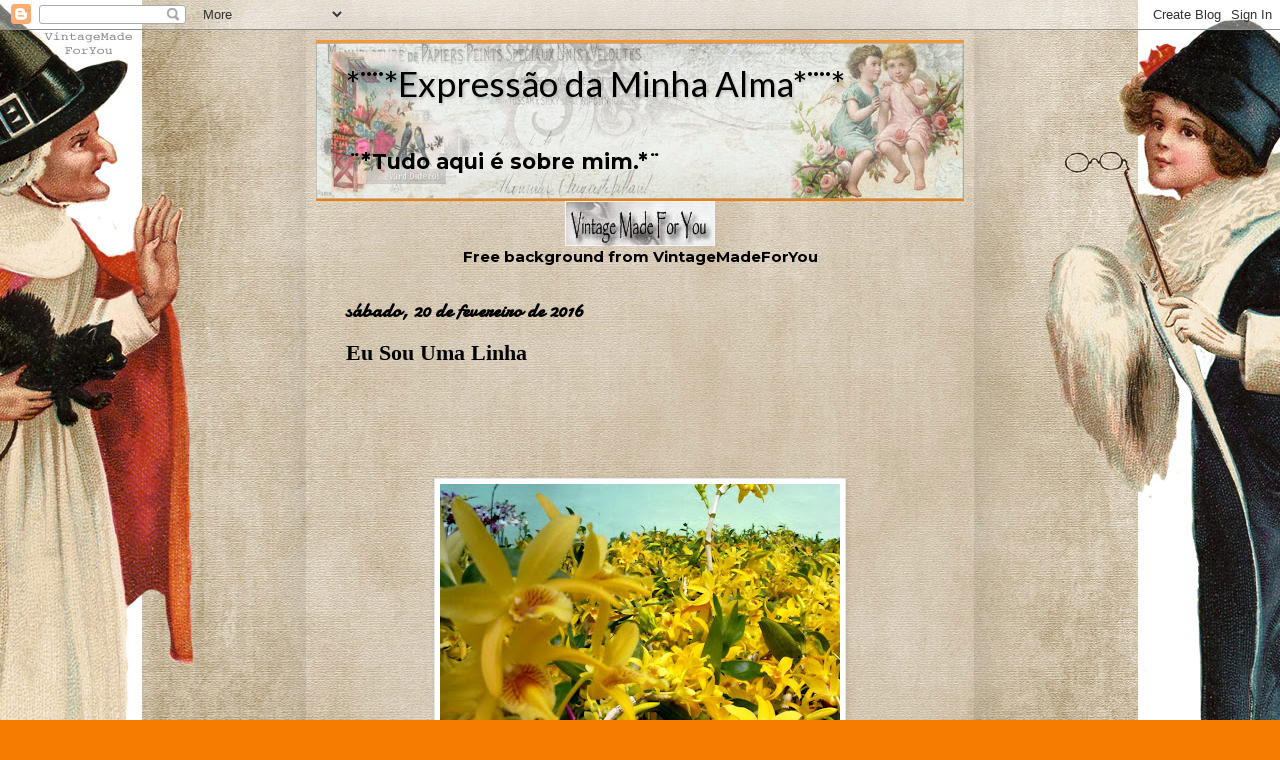

--- FILE ---
content_type: text/html; charset=UTF-8
request_url: https://ana-bailune.blogspot.com/b/stats?style=BLACK_TRANSPARENT&timeRange=ALL_TIME&token=APq4FmBnYruEE6mwHWj5CrrzXJJ7hdzWrewc5pWIYCKodLJjYM4pKlvnOWTSW5yf6n60NWOuKspV9kCNTT5tQRbveqaPrJQ8IQ
body_size: -91
content:
{"total":780386,"sparklineOptions":{"backgroundColor":{"fillOpacity":0.1,"fill":"#000000"},"series":[{"areaOpacity":0.3,"color":"#202020"}]},"sparklineData":[[0,4],[1,6],[2,3],[3,7],[4,7],[5,5],[6,4],[7,36],[8,68],[9,9],[10,31],[11,31],[12,100],[13,42],[14,10],[15,17],[16,11],[17,9],[18,14],[19,7],[20,13],[21,24],[22,44],[23,21],[24,13],[25,15],[26,12],[27,11],[28,9],[29,3]],"nextTickMs":450000}